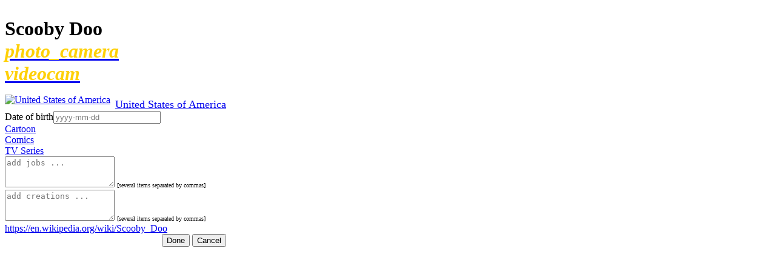

--- FILE ---
content_type: text/html; charset=UTF-8
request_url: https://cfake.com/win/win_info.php?id_name=2401
body_size: 2023
content:
<!DOCTYPE HTML PUBLIC "-//W3C//DTD HTML 4.01 Transitional//EN" "http://www.w3.org/TR/html4/strict.dtd">
<html xmlns="http://www.w3.org/1999/xhtml">
    <head>
        <style type="text/css">
        .modal-open { position: fixed; }
        </style>
    </head>
<body>
<script type="text/javascript">



function mask(str,textbox,loc,delim){
var locs = loc.split(',');
 
for (var i = 0; i <= locs.length; i++){
  for (var k = 0; k <= str.length; k++){
   if (k == locs[i]){
    if (str.substring(k, k+1) != delim){
     if (event.keyCode != 8){ //backspace
      str = str.substring(0,k) + delim + str.substring(k,str.length);
       }
    }
   }
  }
 }
textbox.value = str
}


function field_info(form)
{
    p_born = form.born ;
    p_wiki = form.wiki ;
    p_country = form.country ;
    p_job = form.job ;
    p_created = form.created ;
    
    t_born = '';
    t_wiki = '';
    t_country = '';
    t_job = '';
    t_created = '';
    
    if(p_born.disabled == true)
        t_born = '';
    else
        t_born = p_born.value ;
        
    if(p_country.disabled == true)
        t_country = '';  
    else
        t_country = p_country.value ;
     
    if(p_wiki.disabled == true)
        t_wiki = '';  
    else
        t_wiki = p_wiki.value ;
    
    if(p_job.disabled == true)
        t_job = '';  
    else
        t_job = p_job.value ;
    
    if(p_created.disabled == true)
        t_created = '';  
    else
        t_created = p_created.value ;
        
    if(t_born != "" || t_wiki != "" || t_country != "" || t_job != "" || t_created != "")
    {
        //alert(";) Thanks you so much for tags celebrity!");
        return true;
    }
    else
    {
        return false;
    }  
       
}

function valide_info(form) {
    if(field_info(form)) {    
    if(window.XMLHttpRequest) // FIREFOX
        xmlhttp_v = new XMLHttpRequest();
    else if(window.ActiveXObject) // IE
        xmlhttp_v = new ActiveXObject("Microsoft.XMLHTTP");
    else
        return(false);
    var born = form.born.value;
    var country = form.country.value;
    var job = form.job.value;
    var created = form.created.value;
    var wiki = decodeURIComponent(form.wiki.value);
    var id_name = form.p_id_name.value;
    var element = document.getElementById('content_info'); 
    element.innerHTML = '<table class="form_win" border="0" cellpadding="0" cellspacing="10"><tr><td align="center"><br /><br />waiting...<br /><img src="/assets/images/loadingAnimation.gif" border="0" /><br /><br /></td></tr></table>';
    const params = new URLSearchParams({
        born: born,
        country: country,
        job: job,
        created: created,
        wiki: wiki,
        id_name: id_name,
        submit: 'true'
    });

    xmlhttp_v.open("GET", '/win/win_info.php?' + params.toString());
    //xmlhttp_v.open("GET", '/win/win_info.php?born='+born+'&country='+country+'&job='+job+'&created='+created+'&wiki='+wiki+'&id_name='+id_name+'&submit=true');
    xmlhttp_v.onreadystatechange = function() {
        if (xmlhttp_v.readyState == 4 && xmlhttp_v.status == 200) { 
            element.innerHTML = xmlhttp_v.responseText; 
        } 
    } 
    xmlhttp_v.send(null); 
    } else {
        alert(":( Field empty!");  
    }
}
</script>



<div id="content_info" > 


     <form  id="form1" name="form1" method="post" action="" onsubmit="return field_empty()">
       <input type="hidden" name="name" value="Scooby Doo" />
       <input type="hidden" name="p_id_name" value="2401" />
       <table  border="0" cellpadding="0" cellspacing="0" class="form_win">
      <tr>
       <td width="280px">
           <!--<label class="response">-->
               <h1 class="positive-h1">
                   <span>Scooby Doo</span><div><div class="positive-button"><a href="javascript:bt_media('Scooby_Doo',2401,'images')" title="682 images"><i class="material-icons" style="color:#fed008">photo_camera</i></a></div><span style="margin-right: 5px;"></span><div class="positive-button"><a href="javascript:bt_media('Scooby_Doo',2401,'videos')" title="1 videos"><i class="material-icons" style="color:#fed008">videocam</i></a></div></div>               </h1>
           <!--</label>-->
      </td>
     </tr>
      <tr>

       <td>
         <div style="float:left;margin-top:-6px;"><a href="javascript:bt_country('United States of America',232,'images')"><img border="0" width="32px" alt="United States of America" src="/assets/images/flags/United States of America.svg" /></a></div>
             <div style="float:left;">&nbsp;&nbsp;<a style="font-size:18px;" href="javascript:bt_country('United States of America',232,'images')">United States of America</a></div><input type="hidden" name="country" id="country" value="United States of America" disabled="disabled" />       </td>
     </tr>
     <tr>
       <td width="280px">
       <label>Date of birth</label><input type="text" name="born" id="born" placeholder="yyyy-mm-dd"
           onKeyUp="javascript:return mask(this.value,this,'4,7','-');"
           onBlur="javascript:return mask(this.value,this,'4,7','-');"
           maxlength="10" />      </td>
     </tr>
     <tr>
       <td valign="top">

           <div class="tags"><a href="javascript:bt_job('Cartoon',112,'images')">Cartoon</a></div><div class="tags"><a href="javascript:bt_job('Comics',188,'images')">Comics</a></div><div class="tags"><a href="javascript:bt_job('TV Series',196,'images')">TV Series</a></div>           </td></tr><tr><td>
           <textarea name="job" id="job" placeholder="add jobs ..."  rows="3"></textarea>
           <font size="-2">[several items separated by commas]</font>
       </td>
     </tr>

     <tr>

       <td valign="top">
                  </td></tr><tr><td>
           <textarea name="created" id="created" placeholder="add creations ..."  rows="3"></textarea>
           <font size="-2">[several items separated by commas]</font>
       </td>
     </tr>
     <tr>

       <td><label>

         <div class="tags"><a href="https://en.wikipedia.org/wiki/Scooby_Doo" target="_blank" title="https://en.wikipedia.org/wiki/Scooby_Doo">https://en.wikipedia.org/wiki/Scooby_Doo</a></div><input type="hidden" name="wiki" id="wiki" value="https://en.wikipedia.org/wiki/Scooby_Doo" disabled="disabled" />       </label></td>
     </tr>
     <tr>
       <td align="right" colspan="2">
       <input type="button" name="submit_tag" class="positive" value="Done" onclick="valide_info(this.form);" />
       <a href="#" rel="modal:close"><input type="button" class="negative" value="Cancel" /></a></td>
     </tr>

   </table>
  </form>

</div> 
</body>
</html>


